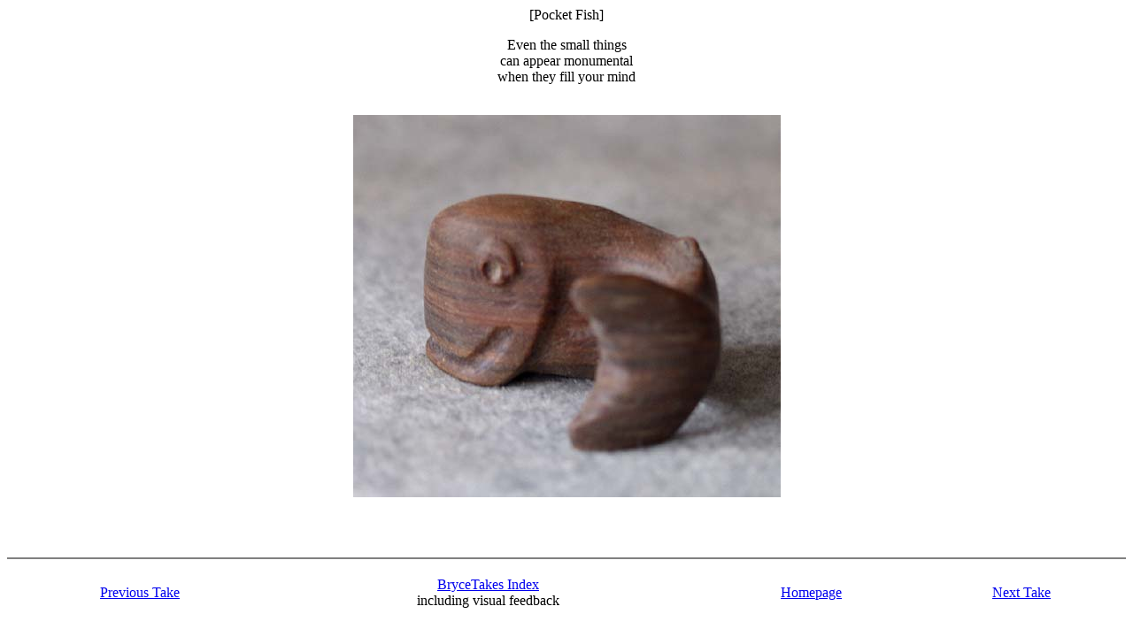

--- FILE ---
content_type: text/html; charset=UTF-8
request_url: http://www.brycemuir.com/BryceTakesA/BryceTakes008/Take0330.html
body_size: 1027
content:
<!DOCTYPE HTML PUBLIC "-//W3C//DTD HTML 4.01 Transitional//EN">
<html>
<head>
<title>BryceTake #330</title>
<meta http-equiv="Content-Type" content="text/html; charset=iso-8859-1">
</head>

<body>
<div align="center"> 
  <p>[Pocket Fish]</p>
  <p>Even the small things<br>
    can appear monumental<br>
    when they fill your mind<br>
    <br>
  </p>
  <p><img src="BryceTake330.jpg" width="483" height="432"><br>
    <br>
    <a href="../../graphics/RotatingGifs/SolarBirth.gif"> </a></p>
  <p>&nbsp;</p>
  <hr noshade>
  <table width="100%" border="0" cellpadding="10">
    <tr> 
      <td><div align="center"><a href="../BryceTakes007/Take0329.html">Previous Take</a></div></td>
      <td><div align="center"><a href="../BryceTakesAccess.html">BryceTakes Index</a><br>
          including visual feedback</div></td>
      <td><div align="center"><a href="../../index.html">Homepage</a></div></td>
      <td><div align="center"><a href="Take0331.html">Next Take</a></div></td>
    </tr>
  </table>
  
</div>
</body>
</html>
